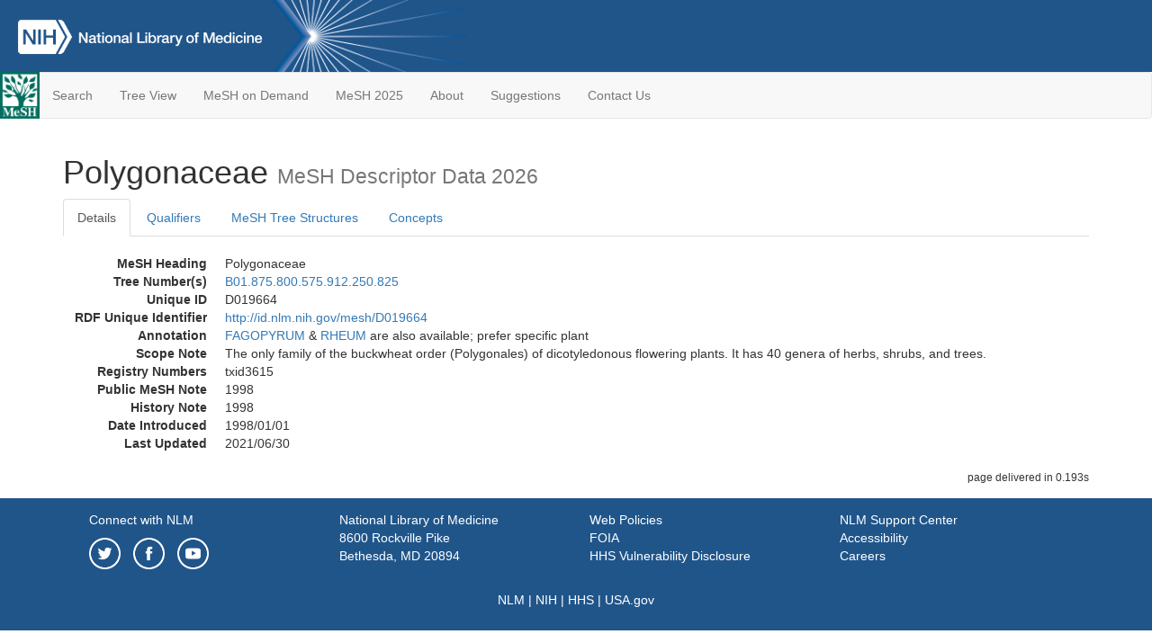

--- FILE ---
content_type: text/html; charset=utf-8
request_url: https://meshb.nlm.nih.gov/record/ui?ui=D019664
body_size: 74054
content:
<!doctype html><html lang="en"><head>

<title>MeSH Browser</title>

<meta http-equiv="X-UA-Compatible" content="IE=Edge" />
<meta http-equiv="Pragma" content="no-cache">
<meta http-equiv="Expires" content="-1">

<link rel="stylesheet" href="/public/css/font-awesome.css">
<link rel="stylesheet" href="/public/css/bootstrap.css">
<link rel="stylesheet" href="/public/css/mongoMesh.css">
<link rel="icon" type="image/jpeg" href="/public/img/meshLogo.jpg">

<base href="/">

<script>
    if (document.domain != "localhost")
        document.domain = "nlm.nih.gov";
    var dcmsLinks = false,
        dcmsParam = dcmsLinks
                    ? function (sep) { return sep + "dcmsLinks=true"; }
                    : function (   ) { return ""                    ; };
</script>

<!-- Google Tag Manager -->
<script>(function(w,d,s,l,i){
        var _fullPath = window.location.href;
        var urlParams = _fullPath.slice(_fullPath.indexOf('?') + 1).split('&');
        var IsOpen = "false";
        if (urlParams != undefined && urlParams != null && urlParams != "") {
            IsOpen = urlParams[0].split("=")[1];
        }

        if (IsOpen == "false" || IsOpen == undefined || IsOpen != "true") {
            w[l]=w[l]||[];w[l].push({'gtm.start':
            new Date().getTime(),event:'gtm.js'});var f=d.getElementsByTagName(s)[0],
            j=d.createElement(s),dl=l!='dataLayer'?'&l='+l:'';j.async=true;j.src=
            'https://www.googletagmanager.com/gtm.js?id='+i+dl;f.parentNode.insertBefore(j,f);
        }
    })(window,document,'script','dataLayer','GTM-5QZ7KJZ');</script>
<!-- End Google Tag Manager -->

<!-- Google Tag Manager (noscript) -->
<noscript><iframe sandbox src="https://www.googletagmanager.com/ns.html?id=GTM-5QZ7KJZ"
                  height="0" width="0" style="display:none;visibility:hidden" title="googletagmanager"></iframe></noscript> 
<!-- End Google Tag Manager (noscript) -->

<script src="/public/js/elemUtil.js"></script>

<script src="/public/js/record.js"  ></script>
<script src="/public/js/treeDom.js" ></script>
</head><body>

<div>



    <header class="NLMheader">
        <a href="https://www.nlm.nih.gov/">
          <img height="80" alt="NLM Logo"
               src="https://www.nlm.nih.gov/images/NLM_White.png">
        </a>
        <!--<img class="starLogo"src="/public/img/NLM_Star.png" alt="NLM Star">-->
    </header>
<nav class="navbar navbar-default">

  <div class="container-fluid">

        <div class="navbar-header">

          <button class="navbar-toggle collapsed" type="button"
                  aria-expanded="false"
                  onclick="toggleCollapse('bs-example-navbar-collapse-1')">
                <span class="sr-only">Toggle navigation</span>
                <span class="icon-bar"></span>
                <span class="icon-bar"></span>
                <span class="icon-bar"></span>
            </button>
            <a class="navbar-brand" href="https://www.nlm.nih.gov/mesh/">
                <img id="meshNavbarLogo" src="/public/img/meshLogo.jpg" alt="MeSH Logo">
            </a>
        </div>

        <div id="bs-example-navbar-collapse-1" class="collapse navbar-collapse"
             aria-expanded="false">
            <ul class="nav navbar-nav">
                
                <li><a href="/" id="mainSearchButton">Search</a></li>
                <li><a href="/treeView">Tree View</a></li>
                <li><a href="/MeSHonDemand">MeSH on Demand</a> </li> <!--Delete the Span Tags after  a few months, once MeSH on Demand is no longer new-->
                <li><a href="https://meshb-prev.nlm.nih.gov/" target="_blank">MeSH 2025</a></li>
                <li><a href="https://www.nlm.nih.gov/mesh/mbinfo.html" target="_blank">About</a></li>
                <li><a href="https://www.nlm.nih.gov/mesh/meshsugg.html" target="_blank">Suggestions</a> </li>
                <li><a href="https://support.nlm.nih.gov/support/create-case/" target="_blank">Contact Us</a></li>
            </ul>

        </div>

  </div>

</nav>

</div>

<div class="container">




<h1>Polygonaceae <small>MeSH Descriptor            Data 2026</small></h1>

<ul class="nav nav-tabs">
    <li id="details" class="active"
        onclick="switchTab([ 'details', 'detailsTabContent' ])">
        <a class="fakeLink">Details</a></li>
    
        <li id="qualifiers"
            onclick="switchTab([ 'qualifiers', 'qualifiersTabContent' ])">
            <a class="fakeLink">Qualifiers</a></li>
        <li id="trees" onclick="switchTab([ 'trees', 'treesTabContent' ])">
            <a class="fakeLink">MeSH Tree Structures</a></li>
    
    <li id="concepts" onclick="switchTab([ 'concepts', 'conceptsTabContent' ])">
        <a class="fakeLink">Concepts</a></li>
</ul>



<div class="tab-content"><br>
<div id="detailsTabContent" class="tab-pane active">

    <dl id="descriptorDetails_Polygonaceae"
        class="dl-horizontal">

        <dt>MeSH Heading      </dt>

        <dd>Polygonaceae</dd>

        
                    <dt>Tree Number(s)</dt>
                    
                        <dd><a id="treeNumber_0" onclick=
                               "switchTab([ 'trees', 'treesTabContent' ])"
                            >B01.875.800.575.912.250.825</a></dd>
                    

        <dt>Unique ID</dt><dd>D019664</dd>

        <dt>RDF Unique Identifier</dt>
        <dd><a href="https://id.nlm.nih.gov/mesh/D019664.html">
            http://id.nlm.nih.gov/mesh/D019664
        </a></dd>

        <span id="annotation">
            <dt>Annotation</dt><dd><a href="/record/ui?ui=D019612" class="textLink_FAGOPYRUM">FAGOPYRUM</a> & <a href="/record/ui?ui=D012250" class="textLink_RHEUM">RHEUM</a> are also available; prefer specific plant</dd>
        </span>
                <span id="scopeNote">
                    <dt>Scope Note</dt><dd>The only family of the buckwheat order (Polygonales) of dicotyledonous flowering plants. It has 40 genera of herbs, shrubs, and trees.</dd>
                </span>
            
            <dt>Registry Numbers</dt>
            
                    <dd>txid3615</dd>
                    
            <dt>Public MeSH Note</dt><dd>1998</dd>
        
            <dt>History Note</dt><dd>1998</dd>
        
        


        
                <dt>Date Introduced</dt>
                <dd>1998/01/01</dd>
            
                <dt>Last Updated</dt>
                <dd>2021/06/30</dd>
            

    </dl>

</div>

<div id="qualifiersTabContent" class="tab-pane">

    <dl class="dl-horizontal">

        
<br>

        
                <span id="allowableQualifiers"><dt>Allowable Qualifiers</dt><dd>
                <ul class="list-unstyled">
                    
                        <li class="q">
                        <a href="/record/ui?ui=Q000009">
                            adverse effects
                            (AE)
                        </a></li>
                    
                        <li class="q">
                        <a href="/record/ui?ui=Q000033">
                            anatomy &amp; histology
                            (AH)
                        </a></li>
                    
                        <li class="q">
                        <a href="/record/ui?ui=Q000737">
                            chemistry
                            (CH)
                        </a></li>
                    
                        <li class="q">
                        <a href="/record/ui?ui=Q000145">
                            classification
                            (CL)
                        </a></li>
                    
                        <li class="q">
                        <a href="/record/ui?ui=Q000166">
                            cytology
                            (CY)
                        </a></li>
                    
                        <li class="q">
                        <a href="/record/ui?ui=Q000187">
                            drug effects
                            (DE)
                        </a></li>
                    
                        <li class="q">
                        <a href="/record/ui?ui=Q000196">
                            embryology
                            (EM)
                        </a></li>
                    
                        <li class="q">
                        <a href="/record/ui?ui=Q000201">
                            enzymology
                            (EN)
                        </a></li>
                    
                        <li class="q">
                        <a href="/record/ui?ui=Q000235">
                            genetics
                            (GE)
                        </a></li>
                    
                        <li class="q">
                        <a href="/record/ui?ui=Q000254">
                            growth &amp; development
                            (GD)
                        </a></li>
                    
                        <li class="q">
                        <a href="/record/ui?ui=Q000276">
                            immunology
                            (IM)
                        </a></li>
                    
                        <li class="q">
                        <a href="/record/ui?ui=Q000378">
                            metabolism
                            (ME)
                        </a></li>
                    
                        <li class="q">
                        <a href="/record/ui?ui=Q000382">
                            microbiology
                            (MI)
                        </a></li>
                    
                        <li class="q">
                        <a href="/record/ui?ui=Q000469">
                            parasitology
                            (PS)
                        </a></li>
                    
                        <li class="q">
                        <a href="/record/ui?ui=Q000502">
                            physiology
                            (PH)
                        </a></li>
                    
                        <li class="q">
                        <a href="/record/ui?ui=Q000506">
                            poisoning
                            (PO)
                        </a></li>
                    
                        <li class="q">
                        <a href="/record/ui?ui=Q000528">
                            radiation effects
                            (RE)
                        </a></li>
                    
                        <li class="q">
                        <a href="/record/ui?ui=Q000633">
                            toxicity
                            (TO)
                        </a></li>
                    
                        <li class="q">
                        <a href="/record/ui?ui=Q000648">
                            ultrastructure
                            (UL)
                        </a></li>
                    
                        <li class="q">
                        <a href="/record/ui?ui=Q000821">
                            virology
                            (VI)
                        </a></li>
                    
                </ul></dd></span>
            

    </dl>

</div><div id="treesTabContent" class="tab-pane">

    <ul class="treeItem">

        <li >
        <a id="tree_0_node_B01"
           
               href="/record/ui?ui=D056890"
           
        ><span>Eukaryota [B01]</span>
        </a>
        <ul class="treeItem">

        <li >
        <a id="tree_0_node_B01_875"
           
               href="/record/ui?ui=D057948"
           
        ><span>Viridiplantae [B01.875]</span>
        </a>
        <ul class="treeItem">

        <li >
        <a id="tree_0_node_B01_875_800"
           
               href="/record/ui?ui=D057949"
           
        ><span>Streptophyta [B01.875.800]</span>
        </a>
        <ul class="treeItem">

        <li >
        <a id="tree_0_node_B01_875_800_575"
           
               href="/record/ui?ui=D019669"
           
        ><span>Embryophyta [B01.875.800.575]</span>
        </a>
        <ul class="treeItem">

        <li >
        <a id="tree_0_node_B01_875_800_575_912"
           
               href="/record/ui?ui=D064028"
           
        ><span>Tracheophyta [B01.875.800.575.912]</span>
        </a>
        <ul class="treeItem">

        <li >
        <a id="tree_0_node_B01_875_800_575_912_250"
           
               href="/record/ui?ui=D019684"
           
        ><span>Magnoliopsida [B01.875.800.575.912.250]</span>
        </a>
        <ul class="treeItem">

        <li >
        <a id="tree_0_node_B01_875_800_575_912_250_010"
           
               href="/record/ui?ui=D029022"
           
        ><span>Acoraceae [B01.875.800.575.912.250.010]</span>
        </a>
        
            <i id="plus_Acoraceae" onclick="openTree(this)"
               class="fa fa-plus-circle treeCollapseExpand fakeLink"
               >
            </i>
            <i id="minus_Acoraceae" onclick="closeTree(this)"
               class="fa fa-minus-circle treeCollapseExpand fakeLink"
               style="display: none">
            </i>
        
        </li>
    
        <li >
        <a id="tree_0_node_B01_875_800_575_912_250_022"
           
               href="/record/ui?ui=D032604"
           
        ><span>Alangiaceae [B01.875.800.575.912.250.022]</span>
        </a>
        
        </li>
    
        <li >
        <a id="tree_0_node_B01_875_800_575_912_250_044"
           
               href="/record/ui?ui=D027926"
           
        ><span>Anacardiaceae [B01.875.800.575.912.250.044]</span>
        </a>
        
            <i id="plus_Anacardiaceae" onclick="openTree(this)"
               class="fa fa-plus-circle treeCollapseExpand fakeLink"
               >
            </i>
            <i id="minus_Anacardiaceae" onclick="closeTree(this)"
               class="fa fa-minus-circle treeCollapseExpand fakeLink"
               style="display: none">
            </i>
        
        </li>
    
        <li >
        <a id="tree_0_node_B01_875_800_575_912_250_065"
           
               href="/record/ui?ui=D029061"
           
        ><span>Annonaceae [B01.875.800.575.912.250.065]</span>
        </a>
        
            <i id="plus_Annonaceae" onclick="openTree(this)"
               class="fa fa-plus-circle treeCollapseExpand fakeLink"
               >
            </i>
            <i id="minus_Annonaceae" onclick="closeTree(this)"
               class="fa fa-minus-circle treeCollapseExpand fakeLink"
               style="display: none">
            </i>
        
        </li>
    
        <li >
        <a id="tree_0_node_B01_875_800_575_912_250_075"
           
               href="/record/ui?ui=D019661"
           
        ><span>Apiaceae [B01.875.800.575.912.250.075]</span>
        </a>
        
            <i id="plus_Apiaceae" onclick="openTree(this)"
               class="fa fa-plus-circle treeCollapseExpand fakeLink"
               >
            </i>
            <i id="minus_Apiaceae" onclick="closeTree(this)"
               class="fa fa-minus-circle treeCollapseExpand fakeLink"
               style="display: none">
            </i>
        
        </li>
    
        <li >
        <a id="tree_0_node_B01_875_800_575_912_250_084"
           
               href="/record/ui?ui=D029063"
           
        ><span>Aquifoliaceae [B01.875.800.575.912.250.084]</span>
        </a>
        
            <i id="plus_Aquifoliaceae" onclick="openTree(this)"
               class="fa fa-plus-circle treeCollapseExpand fakeLink"
               >
            </i>
            <i id="minus_Aquifoliaceae" onclick="closeTree(this)"
               class="fa fa-minus-circle treeCollapseExpand fakeLink"
               style="display: none">
            </i>
        
        </li>
    
        <li >
        <a id="tree_0_node_B01_875_800_575_912_250_087"
           
               href="/record/ui?ui=D027481"
           
        ><span>Araliaceae [B01.875.800.575.912.250.087]</span>
        </a>
        
            <i id="plus_Araliaceae" onclick="openTree(this)"
               class="fa fa-plus-circle treeCollapseExpand fakeLink"
               >
            </i>
            <i id="minus_Araliaceae" onclick="closeTree(this)"
               class="fa fa-minus-circle treeCollapseExpand fakeLink"
               style="display: none">
            </i>
        
        </li>
    
        <li >
        <a id="tree_0_node_B01_875_800_575_912_250_093"
           
               href="/record/ui?ui=D028023"
           
        ><span>Arecaceae [B01.875.800.575.912.250.093]</span>
        </a>
        
            <i id="plus_Arecaceae" onclick="openTree(this)"
               class="fa fa-plus-circle treeCollapseExpand fakeLink"
               >
            </i>
            <i id="minus_Arecaceae" onclick="closeTree(this)"
               class="fa fa-minus-circle treeCollapseExpand fakeLink"
               style="display: none">
            </i>
        
        </li>
    
        <li >
        <a id="tree_0_node_B01_875_800_575_912_250_096"
           
               href="/record/ui?ui=D029065"
           
        ><span>Aristolochiaceae [B01.875.800.575.912.250.096]</span>
        </a>
        
            <i id="plus_Aristolochiaceae" onclick="openTree(this)"
               class="fa fa-plus-circle treeCollapseExpand fakeLink"
               >
            </i>
            <i id="minus_Aristolochiaceae" onclick="closeTree(this)"
               class="fa fa-minus-circle treeCollapseExpand fakeLink"
               style="display: none">
            </i>
        
        </li>
    
        <li >
        <a id="tree_0_node_B01_875_800_575_912_250_100"
           
               href="/record/ui?ui=D019659"
           
        ><span>Asteraceae [B01.875.800.575.912.250.100]</span>
        </a>
        
            <i id="plus_Asteraceae" onclick="openTree(this)"
               class="fa fa-plus-circle treeCollapseExpand fakeLink"
               >
            </i>
            <i id="minus_Asteraceae" onclick="closeTree(this)"
               class="fa fa-minus-circle treeCollapseExpand fakeLink"
               style="display: none">
            </i>
        
        </li>
    
        <li >
        <a id="tree_0_node_B01_875_800_575_912_250_103"
           
               href="/record/ui?ui=D000076667"
           
        ><span>Austrobaileyales [B01.875.800.575.912.250.103]</span>
        </a>
        
            <i id="plus_Austrobaileyales" onclick="openTree(this)"
               class="fa fa-plus-circle treeCollapseExpand fakeLink"
               >
            </i>
            <i id="minus_Austrobaileyales" onclick="closeTree(this)"
               class="fa fa-minus-circle treeCollapseExpand fakeLink"
               style="display: none">
            </i>
        
        </li>
    
        <li >
        <a id="tree_0_node_B01_875_800_575_912_250_106"
           
               href="/record/ui?ui=D031111"
           
        ><span>Balanophoraceae [B01.875.800.575.912.250.106]</span>
        </a>
        
            <i id="plus_Balanophoraceae" onclick="openTree(this)"
               class="fa fa-plus-circle treeCollapseExpand fakeLink"
               >
            </i>
            <i id="minus_Balanophoraceae" onclick="closeTree(this)"
               class="fa fa-minus-circle treeCollapseExpand fakeLink"
               style="display: none">
            </i>
        
        </li>
    
        <li >
        <a id="tree_0_node_B01_875_800_575_912_250_118"
           
               href="/record/ui?ui=D031112"
           
        ><span>Begoniaceae [B01.875.800.575.912.250.118]</span>
        </a>
        
        </li>
    
        <li >
        <a id="tree_0_node_B01_875_800_575_912_250_125"
           
               href="/record/ui?ui=D028141"
           
        ><span>Berberidaceae [B01.875.800.575.912.250.125]</span>
        </a>
        
            <i id="plus_Berberidaceae" onclick="openTree(this)"
               class="fa fa-plus-circle treeCollapseExpand fakeLink"
               >
            </i>
            <i id="minus_Berberidaceae" onclick="closeTree(this)"
               class="fa fa-minus-circle treeCollapseExpand fakeLink"
               style="display: none">
            </i>
        
        </li>
    
        <li >
        <a id="tree_0_node_B01_875_800_575_912_250_146"
           
               href="/record/ui?ui=D031212"
           
        ><span>Bixaceae [B01.875.800.575.912.250.146]</span>
        </a>
        
        </li>
    
        <li >
        <a id="tree_0_node_B01_875_800_575_912_250_148"
           
               href="/record/ui?ui=D035161"
           
        ><span>Bombacaceae [B01.875.800.575.912.250.148]</span>
        </a>
        
        </li>
    
        <li >
        <a id="tree_0_node_B01_875_800_575_912_250_150"
           
               href="/record/ui?ui=D028082"
           
        ><span>Boraginaceae [B01.875.800.575.912.250.150]</span>
        </a>
        
            <i id="plus_Boraginaceae" onclick="openTree(this)"
               class="fa fa-plus-circle treeCollapseExpand fakeLink"
               >
            </i>
            <i id="minus_Boraginaceae" onclick="closeTree(this)"
               class="fa fa-minus-circle treeCollapseExpand fakeLink"
               style="display: none">
            </i>
        
        </li>
    
        <li >
        <a id="tree_0_node_B01_875_800_575_912_250_157"
           
               href="/record/ui?ui=D019607"
           
        ><span>Brassicaceae [B01.875.800.575.912.250.157]</span>
        </a>
        
            <i id="plus_Brassicaceae" onclick="openTree(this)"
               class="fa fa-plus-circle treeCollapseExpand fakeLink"
               >
            </i>
            <i id="minus_Brassicaceae" onclick="closeTree(this)"
               class="fa fa-minus-circle treeCollapseExpand fakeLink"
               style="display: none">
            </i>
        
        </li>
    
        <li >
        <a id="tree_0_node_B01_875_800_575_912_250_159"
           
               href="/record/ui?ui=D031229"
           
        ><span>Bromeliaceae [B01.875.800.575.912.250.159]</span>
        </a>
        
            <i id="plus_Bromeliaceae" onclick="openTree(this)"
               class="fa fa-plus-circle treeCollapseExpand fakeLink"
               >
            </i>
            <i id="minus_Bromeliaceae" onclick="closeTree(this)"
               class="fa fa-minus-circle treeCollapseExpand fakeLink"
               style="display: none">
            </i>
        
        </li>
    
        <li >
        <a id="tree_0_node_B01_875_800_575_912_250_162"
           
               href="/record/ui?ui=D029403"
           
        ><span>Burseraceae [B01.875.800.575.912.250.162]</span>
        </a>
        
            <i id="plus_Burseraceae" onclick="openTree(this)"
               class="fa fa-plus-circle treeCollapseExpand fakeLink"
               >
            </i>
            <i id="minus_Burseraceae" onclick="closeTree(this)"
               class="fa fa-minus-circle treeCollapseExpand fakeLink"
               style="display: none">
            </i>
        
        </li>
    
        <li >
        <a id="tree_0_node_B01_875_800_575_912_250_165"
           
               href="/record/ui?ui=D031234"
           
        ><span>Buxaceae [B01.875.800.575.912.250.165]</span>
        </a>
        
            <i id="plus_Buxaceae" onclick="openTree(this)"
               class="fa fa-plus-circle treeCollapseExpand fakeLink"
               >
            </i>
            <i id="minus_Buxaceae" onclick="closeTree(this)"
               class="fa fa-minus-circle treeCollapseExpand fakeLink"
               style="display: none">
            </i>
        
        </li>
    
        <li >
        <a id="tree_0_node_B01_875_800_575_912_250_171"
           
               href="/record/ui?ui=D029422"
           
        ><span>Campanulaceae [B01.875.800.575.912.250.171]</span>
        </a>
        
            <i id="plus_Campanulaceae" onclick="openTree(this)"
               class="fa fa-plus-circle treeCollapseExpand fakeLink"
               >
            </i>
            <i id="minus_Campanulaceae" onclick="closeTree(this)"
               class="fa fa-minus-circle treeCollapseExpand fakeLink"
               style="display: none">
            </i>
        
        </li>
    
        <li >
        <a id="tree_0_node_B01_875_800_575_912_250_177"
           
               href="/record/ui?ui=D031483"
           
        ><span>Capparaceae [B01.875.800.575.912.250.177]</span>
        </a>
        
            <i id="plus_Capparaceae" onclick="openTree(this)"
               class="fa fa-plus-circle treeCollapseExpand fakeLink"
               >
            </i>
            <i id="minus_Capparaceae" onclick="closeTree(this)"
               class="fa fa-minus-circle treeCollapseExpand fakeLink"
               style="display: none">
            </i>
        
        </li>
    
        <li >
        <a id="tree_0_node_B01_875_800_575_912_250_192"
           
               href="/record/ui?ui=D031241"
           
        ><span>Caricaceae [B01.875.800.575.912.250.192]</span>
        </a>
        
            <i id="plus_Caricaceae" onclick="openTree(this)"
               class="fa fa-plus-circle treeCollapseExpand fakeLink"
               >
            </i>
            <i id="minus_Caricaceae" onclick="closeTree(this)"
               class="fa fa-minus-circle treeCollapseExpand fakeLink"
               style="display: none">
            </i>
        
        </li>
    
        <li >
        <a id="tree_0_node_B01_875_800_575_912_250_198"
           
               href="/record/ui?ui=D000074427"
           
        ><span>Caryophyllanae [B01.875.800.575.912.250.198]</span>
        </a>
        
            <i id="plus_Caryophyllanae" onclick="openTree(this)"
               class="fa fa-plus-circle treeCollapseExpand fakeLink"
               >
            </i>
            <i id="minus_Caryophyllanae" onclick="closeTree(this)"
               class="fa fa-minus-circle treeCollapseExpand fakeLink"
               style="display: none">
            </i>
        
        </li>
    
        <li >
        <a id="tree_0_node_B01_875_800_575_912_250_200"
           
               href="/record/ui?ui=D019663"
           
        ><span>Chenopodiaceae [B01.875.800.575.912.250.200]</span>
        </a>
        
            <i id="plus_Chenopodiaceae" onclick="openTree(this)"
               class="fa fa-plus-circle treeCollapseExpand fakeLink"
               >
            </i>
            <i id="minus_Chenopodiaceae" onclick="closeTree(this)"
               class="fa fa-minus-circle treeCollapseExpand fakeLink"
               style="display: none">
            </i>
        
        </li>
    
        <li >
        <a id="tree_0_node_B01_875_800_575_912_250_204"
           
               href="/record/ui?ui=D030601"
           
        ><span>Cistaceae [B01.875.800.575.912.250.204]</span>
        </a>
        
            <i id="plus_Cistaceae" onclick="openTree(this)"
               class="fa fa-plus-circle treeCollapseExpand fakeLink"
               >
            </i>
            <i id="minus_Cistaceae" onclick="closeTree(this)"
               class="fa fa-minus-circle treeCollapseExpand fakeLink"
               style="display: none">
            </i>
        
        </li>
    
        <li >
        <a id="tree_0_node_B01_875_800_575_912_250_228"
           
               href="/record/ui?ui=D029764"
           
        ><span>Combretaceae [B01.875.800.575.912.250.228]</span>
        </a>
        
            <i id="plus_Combretaceae" onclick="openTree(this)"
               class="fa fa-plus-circle treeCollapseExpand fakeLink"
               >
            </i>
            <i id="minus_Combretaceae" onclick="closeTree(this)"
               class="fa fa-minus-circle treeCollapseExpand fakeLink"
               style="display: none">
            </i>
        
        </li>
    
        <li >
        <a id="tree_0_node_B01_875_800_575_912_250_233"
           
               href="/record/ui?ui=D034821"
           
        ><span>Commelinaceae [B01.875.800.575.912.250.233]</span>
        </a>
        
            <i id="plus_Commelinaceae" onclick="openTree(this)"
               class="fa fa-plus-circle treeCollapseExpand fakeLink"
               >
            </i>
            <i id="minus_Commelinaceae" onclick="closeTree(this)"
               class="fa fa-minus-circle treeCollapseExpand fakeLink"
               style="display: none">
            </i>
        
        </li>
    
        <li >
        <a id="tree_0_node_B01_875_800_575_912_250_238"
           
               href="/record/ui?ui=D027722"
           
        ><span>Convolvulaceae [B01.875.800.575.912.250.238]</span>
        </a>
        
            <i id="plus_Convolvulaceae" onclick="openTree(this)"
               class="fa fa-plus-circle treeCollapseExpand fakeLink"
               >
            </i>
            <i id="minus_Convolvulaceae" onclick="closeTree(this)"
               class="fa fa-minus-circle treeCollapseExpand fakeLink"
               style="display: none">
            </i>
        
        </li>
    
        <li >
        <a id="tree_0_node_B01_875_800_575_912_250_250"
           
               href="/record/ui?ui=D029767"
           
        ><span>Cornaceae [B01.875.800.575.912.250.250]</span>
        </a>
        
            <i id="plus_Cornaceae" onclick="openTree(this)"
               class="fa fa-plus-circle treeCollapseExpand fakeLink"
               >
            </i>
            <i id="minus_Cornaceae" onclick="closeTree(this)"
               class="fa fa-minus-circle treeCollapseExpand fakeLink"
               style="display: none">
            </i>
        
        </li>
    
        <li >
        <a id="tree_0_node_B01_875_800_575_912_250_300"
           
               href="/record/ui?ui=D019662"
           
        ><span>Cucurbitaceae [B01.875.800.575.912.250.300]</span>
        </a>
        
            <i id="plus_Cucurbitaceae" onclick="openTree(this)"
               class="fa fa-plus-circle treeCollapseExpand fakeLink"
               >
            </i>
            <i id="minus_Cucurbitaceae" onclick="closeTree(this)"
               class="fa fa-minus-circle treeCollapseExpand fakeLink"
               style="display: none">
            </i>
        
        </li>
    
        <li >
        <a id="tree_0_node_B01_875_800_575_912_250_312"
           
               href="/record/ui?ui=D029785"
           
        ><span>Cyperaceae [B01.875.800.575.912.250.312]</span>
        </a>
        
            <i id="plus_Cyperaceae" onclick="openTree(this)"
               class="fa fa-plus-circle treeCollapseExpand fakeLink"
               >
            </i>
            <i id="minus_Cyperaceae" onclick="closeTree(this)"
               class="fa fa-minus-circle treeCollapseExpand fakeLink"
               style="display: none">
            </i>
        
        </li>
    
        <li >
        <a id="tree_0_node_B01_875_800_575_912_250_318"
           
               href="/record/ui?ui=D045466"
           
        ><span>Dilleniaceae [B01.875.800.575.912.250.318]</span>
        </a>
        
        </li>
    
        <li >
        <a id="tree_0_node_B01_875_800_575_912_250_325"
           
               href="/record/ui?ui=D027743"
           
        ><span>Dioscoreaceae [B01.875.800.575.912.250.325]</span>
        </a>
        
            <i id="plus_Dioscoreaceae" onclick="openTree(this)"
               class="fa fa-plus-circle treeCollapseExpand fakeLink"
               >
            </i>
            <i id="minus_Dioscoreaceae" onclick="closeTree(this)"
               class="fa fa-minus-circle treeCollapseExpand fakeLink"
               style="display: none">
            </i>
        
        </li>
    
        <li >
        <a id="tree_0_node_B01_875_800_575_912_250_328"
           
               href="/record/ui?ui=D000074766"
           
        ><span>Dipsacales [B01.875.800.575.912.250.328]</span>
        </a>
        
            <i id="plus_Dipsacales" onclick="openTree(this)"
               class="fa fa-plus-circle treeCollapseExpand fakeLink"
               >
            </i>
            <i id="minus_Dipsacales" onclick="closeTree(this)"
               class="fa fa-minus-circle treeCollapseExpand fakeLink"
               style="display: none">
            </i>
        
        </li>
    
        <li >
        <a id="tree_0_node_B01_875_800_575_912_250_339"
           
               href="/record/ui?ui=D045467"
           
        ><span>Elaeocarpaceae [B01.875.800.575.912.250.339]</span>
        </a>
        
            <i id="plus_Elaeocarpaceae" onclick="openTree(this)"
               class="fa fa-plus-circle treeCollapseExpand fakeLink"
               >
            </i>
            <i id="minus_Elaeocarpaceae" onclick="closeTree(this)"
               class="fa fa-minus-circle treeCollapseExpand fakeLink"
               style="display: none">
            </i>
        
        </li>
    
        <li >
        <a id="tree_0_node_B01_875_800_575_912_250_341"
           
               href="/record/ui?ui=D020448"
           
        ><span>Ericales [B01.875.800.575.912.250.341]</span>
        </a>
        
            <i id="plus_Ericales" onclick="openTree(this)"
               class="fa fa-plus-circle treeCollapseExpand fakeLink"
               >
            </i>
            <i id="minus_Ericales" onclick="closeTree(this)"
               class="fa fa-minus-circle treeCollapseExpand fakeLink"
               style="display: none">
            </i>
        
        </li>
    
        <li >
        <a id="tree_0_node_B01_875_800_575_912_250_342"
           
               href="/record/ui?ui=D039262"
           
        ><span>Eriocaulaceae [B01.875.800.575.912.250.342]</span>
        </a>
        
        </li>
    
        <li >
        <a id="tree_0_node_B01_875_800_575_912_250_346"
           
               href="/record/ui?ui=D030921"
           
        ><span>Erythroxylaceae [B01.875.800.575.912.250.346]</span>
        </a>
        
            <i id="plus_Erythroxylaceae" onclick="openTree(this)"
               class="fa fa-plus-circle treeCollapseExpand fakeLink"
               >
            </i>
            <i id="minus_Erythroxylaceae" onclick="closeTree(this)"
               class="fa fa-minus-circle treeCollapseExpand fakeLink"
               style="display: none">
            </i>
        
        </li>
    
        <li >
        <a id="tree_0_node_B01_875_800_575_912_250_348"
           
               href="/record/ui?ui=D031283"
           
        ><span>Eucommiaceae [B01.875.800.575.912.250.348]</span>
        </a>
        
        </li>
    
        <li >
        <a id="tree_0_node_B01_875_800_575_912_250_401"
           
               href="/record/ui?ui=D007887"
           
        ><span>Fabaceae [B01.875.800.575.912.250.401]</span>
        </a>
        
            <i id="plus_Fabaceae" onclick="openTree(this)"
               class="fa fa-plus-circle treeCollapseExpand fakeLink"
               >
            </i>
            <i id="minus_Fabaceae" onclick="closeTree(this)"
               class="fa fa-minus-circle treeCollapseExpand fakeLink"
               style="display: none">
            </i>
        
        </li>
    
        <li >
        <a id="tree_0_node_B01_875_800_575_912_250_456"
           
               href="/record/ui?ui=D000070677"
           
        ><span>Gentianales [B01.875.800.575.912.250.456]</span>
        </a>
        
            <i id="plus_Gentianales" onclick="openTree(this)"
               class="fa fa-plus-circle treeCollapseExpand fakeLink"
               >
            </i>
            <i id="minus_Gentianales" onclick="closeTree(this)"
               class="fa fa-minus-circle treeCollapseExpand fakeLink"
               style="display: none">
            </i>
        
        </li>
    
        <li >
        <a id="tree_0_node_B01_875_800_575_912_250_462"
           
               href="/record/ui?ui=D031314"
           
        ><span>Geraniaceae [B01.875.800.575.912.250.462]</span>
        </a>
        
            <i id="plus_Geraniaceae" onclick="openTree(this)"
               class="fa fa-plus-circle treeCollapseExpand fakeLink"
               >
            </i>
            <i id="minus_Geraniaceae" onclick="closeTree(this)"
               class="fa fa-minus-circle treeCollapseExpand fakeLink"
               style="display: none">
            </i>
        
        </li>
    
        <li >
        <a id="tree_0_node_B01_875_800_575_912_250_475"
           
               href="/record/ui?ui=D029201"
           
        ><span>Hamamelidaceae [B01.875.800.575.912.250.475]</span>
        </a>
        
            <i id="plus_Hamamelidaceae" onclick="openTree(this)"
               class="fa fa-plus-circle treeCollapseExpand fakeLink"
               >
            </i>
            <i id="minus_Hamamelidaceae" onclick="closeTree(this)"
               class="fa fa-minus-circle treeCollapseExpand fakeLink"
               style="display: none">
            </i>
        
        </li>
    
        <li >
        <a id="tree_0_node_B01_875_800_575_912_250_517"
           
               href="/record/ui?ui=D031320"
           
        ><span>Hippocrateaceae [B01.875.800.575.912.250.517]</span>
        </a>
        
        </li>
    
        <li >
        <a id="tree_0_node_B01_875_800_575_912_250_531"
           
               href="/record/ui?ui=D029522"
           
        ><span>Hydrophyllaceae [B01.875.800.575.912.250.531]</span>
        </a>
        
        </li>
    
        <li >
        <a id="tree_0_node_B01_875_800_575_912_250_572"
           
               href="/record/ui?ui=D031326"
           
        ><span>Krameriaceae [B01.875.800.575.912.250.572]</span>
        </a>
        
        </li>
    
        <li >
        <a id="tree_0_node_B01_875_800_575_912_250_583"
           
               href="/record/ui?ui=D000068378"
           
        ><span>Lamiales [B01.875.800.575.912.250.583]</span>
        </a>
        
            <i id="plus_Lamiales" onclick="openTree(this)"
               class="fa fa-plus-circle treeCollapseExpand fakeLink"
               >
            </i>
            <i id="minus_Lamiales" onclick="closeTree(this)"
               class="fa fa-minus-circle treeCollapseExpand fakeLink"
               style="display: none">
            </i>
        
        </li>
    
        <li >
        <a id="tree_0_node_B01_875_800_575_912_250_595"
           
               href="/record/ui?ui=D000073571"
           
        ><span>Laurales [B01.875.800.575.912.250.595]</span>
        </a>
        
            <i id="plus_Laurales" onclick="openTree(this)"
               class="fa fa-plus-circle treeCollapseExpand fakeLink"
               >
            </i>
            <i id="minus_Laurales" onclick="closeTree(this)"
               class="fa fa-minus-circle treeCollapseExpand fakeLink"
               style="display: none">
            </i>
        
        </li>
    
        <li >
        <a id="tree_0_node_B01_875_800_575_912_250_618"
           
               href="/record/ui?ui=D000075063"
           
        ><span>Lilianae [B01.875.800.575.912.250.618]</span>
        </a>
        
            <i id="plus_Lilianae" onclick="openTree(this)"
               class="fa fa-plus-circle treeCollapseExpand fakeLink"
               >
            </i>
            <i id="minus_Lilianae" onclick="closeTree(this)"
               class="fa fa-minus-circle treeCollapseExpand fakeLink"
               style="display: none">
            </i>
        
        </li>
    
        <li >
        <a id="tree_0_node_B01_875_800_575_912_250_685"
           
               href="/record/ui?ui=D029562"
           
        ><span>Magnoliaceae [B01.875.800.575.912.250.685]</span>
        </a>
        
            <i id="plus_Magnoliaceae" onclick="openTree(this)"
               class="fa fa-plus-circle treeCollapseExpand fakeLink"
               >
            </i>
            <i id="minus_Magnoliaceae" onclick="closeTree(this)"
               class="fa fa-minus-circle treeCollapseExpand fakeLink"
               style="display: none">
            </i>
        
        </li>
    
        <li >
        <a id="tree_0_node_B01_875_800_575_912_250_707"
           
               href="/record/ui?ui=D035322"
           
        ><span>Melastomataceae [B01.875.800.575.912.250.707]</span>
        </a>
        
        </li>
    
        <li >
        <a id="tree_0_node_B01_875_800_575_912_250_715"
           
               href="/record/ui?ui=D029582"
           
        ><span>Meliaceae [B01.875.800.575.912.250.715]</span>
        </a>
        
            <i id="plus_Meliaceae" onclick="openTree(this)"
               class="fa fa-plus-circle treeCollapseExpand fakeLink"
               >
            </i>
            <i id="minus_Meliaceae" onclick="closeTree(this)"
               class="fa fa-minus-circle treeCollapseExpand fakeLink"
               style="display: none">
            </i>
        
        </li>
    
        <li >
        <a id="tree_0_node_B01_875_800_575_912_250_725"
           
               href="/record/ui?ui=D029583"
           
        ><span>Menispermaceae [B01.875.800.575.912.250.725]</span>
        </a>
        
            <i id="plus_Menispermaceae" onclick="openTree(this)"
               class="fa fa-plus-circle treeCollapseExpand fakeLink"
               >
            </i>
            <i id="minus_Menispermaceae" onclick="closeTree(this)"
               class="fa fa-minus-circle treeCollapseExpand fakeLink"
               style="display: none">
            </i>
        
        </li>
    
        <li >
        <a id="tree_0_node_B01_875_800_575_912_250_735"
           
               href="/record/ui?ui=D014784"
           
        ><span>Mistletoe [B01.875.800.575.912.250.735]</span>
        </a>
        
            <i id="plus_Mistletoe" onclick="openTree(this)"
               class="fa fa-plus-circle treeCollapseExpand fakeLink"
               >
            </i>
            <i id="minus_Mistletoe" onclick="closeTree(this)"
               class="fa fa-minus-circle treeCollapseExpand fakeLink"
               style="display: none">
            </i>
        
        </li>
    
        <li >
        <a id="tree_0_node_B01_875_800_575_912_250_752"
           
               href="/record/ui?ui=D029587"
           
        ><span>Moringa [B01.875.800.575.912.250.752]</span>
        </a>
        
            <i id="plus_Moringa" onclick="openTree(this)"
               class="fa fa-plus-circle treeCollapseExpand fakeLink"
               >
            </i>
            <i id="minus_Moringa" onclick="closeTree(this)"
               class="fa fa-minus-circle treeCollapseExpand fakeLink"
               style="display: none">
            </i>
        
        </li>
    
        <li >
        <a id="tree_0_node_B01_875_800_575_912_250_756"
           
               href="/record/ui?ui=D031642"
           
        ><span>Myoporaceae [B01.875.800.575.912.250.756]</span>
        </a>
        
            <i id="plus_Myoporaceae" onclick="openTree(this)"
               class="fa fa-plus-circle treeCollapseExpand fakeLink"
               >
            </i>
            <i id="minus_Myoporaceae" onclick="closeTree(this)"
               class="fa fa-minus-circle treeCollapseExpand fakeLink"
               style="display: none">
            </i>
        
        </li>
    
        <li >
        <a id="tree_0_node_B01_875_800_575_912_250_765"
           
               href="/record/ui?ui=D026324"
           
        ><span>Myristicaceae [B01.875.800.575.912.250.765]</span>
        </a>
        
            <i id="plus_Myristicaceae" onclick="openTree(this)"
               class="fa fa-plus-circle treeCollapseExpand fakeLink"
               >
            </i>
            <i id="minus_Myristicaceae" onclick="closeTree(this)"
               class="fa fa-minus-circle treeCollapseExpand fakeLink"
               style="display: none">
            </i>
        
        </li>
    
        <li >
        <a id="tree_0_node_B01_875_800_575_912_250_773"
           
               href="/record/ui?ui=D027822"
           
        ><span>Myrtaceae [B01.875.800.575.912.250.773]</span>
        </a>
        
            <i id="plus_Myrtaceae" onclick="openTree(this)"
               class="fa fa-plus-circle treeCollapseExpand fakeLink"
               >
            </i>
            <i id="minus_Myrtaceae" onclick="closeTree(this)"
               class="fa fa-minus-circle treeCollapseExpand fakeLink"
               style="display: none">
            </i>
        
        </li>
    
        <li >
        <a id="tree_0_node_B01_875_800_575_912_250_774"
           
               href="/record/ui?ui=D031652"
           
        ><span>Nelumbonaceae [B01.875.800.575.912.250.774]</span>
        </a>
        
            <i id="plus_Nelumbonaceae" onclick="openTree(this)"
               class="fa fa-plus-circle treeCollapseExpand fakeLink"
               >
            </i>
            <i id="minus_Nelumbonaceae" onclick="closeTree(this)"
               class="fa fa-minus-circle treeCollapseExpand fakeLink"
               style="display: none">
            </i>
        
        </li>
    
        <li >
        <a id="tree_0_node_B01_875_800_575_912_250_776"
           
               href="/record/ui?ui=D030702"
           
        ><span>Nymphaeaceae [B01.875.800.575.912.250.776]</span>
        </a>
        
            <i id="plus_Nymphaeaceae" onclick="openTree(this)"
               class="fa fa-plus-circle treeCollapseExpand fakeLink"
               >
            </i>
            <i id="minus_Nymphaeaceae" onclick="closeTree(this)"
               class="fa fa-minus-circle treeCollapseExpand fakeLink"
               style="display: none">
            </i>
        
        </li>
    
        <li >
        <a id="tree_0_node_B01_875_800_575_912_250_778"
           
               href="/record/ui?ui=D030701"
           
        ><span>Nyssaceae [B01.875.800.575.912.250.778]</span>
        </a>
        
            <i id="plus_Nyssaceae" onclick="openTree(this)"
               class="fa fa-plus-circle treeCollapseExpand fakeLink"
               >
            </i>
            <i id="minus_Nyssaceae" onclick="closeTree(this)"
               class="fa fa-minus-circle treeCollapseExpand fakeLink"
               style="display: none">
            </i>
        
        </li>
    
        <li >
        <a id="tree_0_node_B01_875_800_575_912_250_779"
           
               href="/record/ui?ui=D043842"
           
        ><span>Ochnaceae [B01.875.800.575.912.250.779]</span>
        </a>
        
        </li>
    
        <li >
        <a id="tree_0_node_B01_875_800_575_912_250_780"
           
               href="/record/ui?ui=D031656"
           
        ><span>Olacaceae [B01.875.800.575.912.250.780]</span>
        </a>
        
        </li>
    
        <li >
        <a id="tree_0_node_B01_875_800_575_912_250_786"
           
               href="/record/ui?ui=D029594"
           
        ><span>Onagraceae [B01.875.800.575.912.250.786]</span>
        </a>
        
            <i id="plus_Onagraceae" onclick="openTree(this)"
               class="fa fa-plus-circle treeCollapseExpand fakeLink"
               >
            </i>
            <i id="minus_Onagraceae" onclick="closeTree(this)"
               class="fa fa-minus-circle treeCollapseExpand fakeLink"
               style="display: none">
            </i>
        
        </li>
    
        <li >
        <a id="tree_0_node_B01_875_800_575_912_250_789"
           
               href="/record/ui?ui=D065825"
           
        ><span>Oxalidaceae [B01.875.800.575.912.250.789]</span>
        </a>
        
            <i id="plus_Oxalidaceae" onclick="openTree(this)"
               class="fa fa-plus-circle treeCollapseExpand fakeLink"
               >
            </i>
            <i id="minus_Oxalidaceae" onclick="closeTree(this)"
               class="fa fa-minus-circle treeCollapseExpand fakeLink"
               style="display: none">
            </i>
        
        </li>
    
        <li >
        <a id="tree_0_node_B01_875_800_575_912_250_791"
           
               href="/record/ui?ui=D029596"
           
        ><span>Paeonia [B01.875.800.575.912.250.791]</span>
        </a>
        
        </li>
    
        <li >
        <a id="tree_0_node_B01_875_800_575_912_250_792"
           
               href="/record/ui?ui=D031673"
           
        ><span>Pandanaceae [B01.875.800.575.912.250.792]</span>
        </a>
        
        </li>
    
        <li >
        <a id="tree_0_node_B01_875_800_575_912_250_803"
           
               href="/record/ui?ui=D031683"
           
        ><span>Passifloraceae [B01.875.800.575.912.250.803]</span>
        </a>
        
            <i id="plus_Passifloraceae" onclick="openTree(this)"
               class="fa fa-plus-circle treeCollapseExpand fakeLink"
               >
            </i>
            <i id="minus_Passifloraceae" onclick="closeTree(this)"
               class="fa fa-minus-circle treeCollapseExpand fakeLink"
               style="display: none">
            </i>
        
        </li>
    
        <li >
        <a id="tree_0_node_B01_875_800_575_912_250_812"
           
               href="/record/ui?ui=D026321"
           
        ><span>Piperaceae [B01.875.800.575.912.250.812]</span>
        </a>
        
            <i id="plus_Piperaceae" onclick="openTree(this)"
               class="fa fa-plus-circle treeCollapseExpand fakeLink"
               >
            </i>
            <i id="minus_Piperaceae" onclick="closeTree(this)"
               class="fa fa-minus-circle treeCollapseExpand fakeLink"
               style="display: none">
            </i>
        
        </li>
    
        <li >
        <a id="tree_0_node_B01_875_800_575_912_250_822"
           
               href="/record/ui?ui=D006109"
           
        ><span>Poaceae [B01.875.800.575.912.250.822]</span>
        </a>
        
            <i id="plus_Poaceae" onclick="openTree(this)"
               class="fa fa-plus-circle treeCollapseExpand fakeLink"
               >
            </i>
            <i id="minus_Poaceae" onclick="closeTree(this)"
               class="fa fa-minus-circle treeCollapseExpand fakeLink"
               style="display: none">
            </i>
        
        </li>
    
        <li >
        <a id="tree_0_node_B01_875_800_575_912_250_825"
           
               href="/record/ui?ui=D019664"
           
        ><strong>Polygonaceae [B01.875.800.575.912.250.825]</strong>
        </a>
        
            <i id="plus_Polygonaceae" onclick="openTree(this)"
               class="fa fa-plus-circle treeCollapseExpand fakeLink"
               style="display: none">
            </i>
            <i id="minus_Polygonaceae" onclick="closeTree(this)"
               class="fa fa-minus-circle treeCollapseExpand fakeLink"
               >
            </i>
        <ul class="treeItem">

        <li >
        <a id="tree_0_node_B01_875_800_575_912_250_825_306"
           
               href="/record/ui?ui=D031803"
           
        ><span>Eriogonum [B01.875.800.575.912.250.825.306]</span>
        </a>
        
        </li>
    
        <li >
        <a id="tree_0_node_B01_875_800_575_912_250_825_333"
           
               href="/record/ui?ui=D019612"
           
        ><span>Fagopyrum [B01.875.800.575.912.250.825.333]</span>
        </a>
        
        </li>
    
        <li >
        <a id="tree_0_node_B01_875_800_575_912_250_825_359"
           
               href="/record/ui?ui=D000069263"
           
        ><span>Fallopia [B01.875.800.575.912.250.825.359]</span>
        </a>
        
            <i id="plus_Fallopia" onclick="openTree(this)"
               class="fa fa-plus-circle treeCollapseExpand fakeLink"
               >
            </i>
            <i id="minus_Fallopia" onclick="closeTree(this)"
               class="fa fa-minus-circle treeCollapseExpand fakeLink"
               style="display: none">
            </i>
        
        </li>
    
        <li >
        <a id="tree_0_node_B01_875_800_575_912_250_825_437"
           
               href="/record/ui?ui=D028502"
           
        ><span>Polygonum [B01.875.800.575.912.250.825.437]</span>
        </a>
        
        </li>
    
        <li >
        <a id="tree_0_node_B01_875_800_575_912_250_825_569"
           
               href="/record/ui?ui=D000089962"
           
        ><span>Reynoutria [B01.875.800.575.912.250.825.569]</span>
        </a>
        
        </li>
    
        <li >
        <a id="tree_0_node_B01_875_800_575_912_250_825_700"
           
               href="/record/ui?ui=D012250"
           
        ><span>Rheum [B01.875.800.575.912.250.825.700]</span>
        </a>
        
        </li>
    
        <li >
        <a id="tree_0_node_B01_875_800_575_912_250_825_850"
           
               href="/record/ui?ui=D031804"
           
        ><span>Rumex [B01.875.800.575.912.250.825.850]</span>
        </a>
        
        </li>
    
</ul>

        </li>
    
        <li >
        <a id="tree_0_node_B01_875_800_575_912_250_827"
           
               href="/record/ui?ui=D031805"
           
        ><span>Pontederiaceae [B01.875.800.575.912.250.827]</span>
        </a>
        
            <i id="plus_Pontederiaceae" onclick="openTree(this)"
               class="fa fa-plus-circle treeCollapseExpand fakeLink"
               >
            </i>
            <i id="minus_Pontederiaceae" onclick="closeTree(this)"
               class="fa fa-minus-circle treeCollapseExpand fakeLink"
               style="display: none">
            </i>
        
        </li>
    
        <li >
        <a id="tree_0_node_B01_875_800_575_912_250_828"
           
               href="/record/ui?ui=D031825"
           
        ><span>Primula [B01.875.800.575.912.250.828]</span>
        </a>
        
        </li>
    
        <li >
        <a id="tree_0_node_B01_875_800_575_912_250_831"
           
               href="/record/ui?ui=D039105"
           
        ><span>Proteaceae [B01.875.800.575.912.250.831]</span>
        </a>
        
            <i id="plus_Proteaceae" onclick="openTree(this)"
               class="fa fa-plus-circle treeCollapseExpand fakeLink"
               >
            </i>
            <i id="minus_Proteaceae" onclick="closeTree(this)"
               class="fa fa-minus-circle treeCollapseExpand fakeLink"
               style="display: none">
            </i>
        
        </li>
    
        <li >
        <a id="tree_0_node_B01_875_800_575_912_250_835"
           
               href="/record/ui?ui=D031827"
           
        ><span>Pyrolaceae [B01.875.800.575.912.250.835]</span>
        </a>
        
        </li>
    
        <li >
        <a id="tree_0_node_B01_875_800_575_912_250_836"
           
               href="/record/ui?ui=D000076664"
           
        ><span>Ranunculales [B01.875.800.575.912.250.836]</span>
        </a>
        
            <i id="plus_Ranunculales" onclick="openTree(this)"
               class="fa fa-plus-circle treeCollapseExpand fakeLink"
               >
            </i>
            <i id="minus_Ranunculales" onclick="closeTree(this)"
               class="fa fa-minus-circle treeCollapseExpand fakeLink"
               style="display: none">
            </i>
        
        </li>
    
        <li >
        <a id="tree_0_node_B01_875_800_575_912_250_859"
           
               href="/record/ui?ui=D000074424"
           
        ><span>Rosanae [B01.875.800.575.912.250.859]</span>
        </a>
        
            <i id="plus_Rosanae" onclick="openTree(this)"
               class="fa fa-plus-circle treeCollapseExpand fakeLink"
               >
            </i>
            <i id="minus_Rosanae" onclick="closeTree(this)"
               class="fa fa-minus-circle treeCollapseExpand fakeLink"
               style="display: none">
            </i>
        
        </li>
    
        <li >
        <a id="tree_0_node_B01_875_800_575_912_250_875"
           
               href="/record/ui?ui=D027821"
           
        ><span>Rutaceae [B01.875.800.575.912.250.875]</span>
        </a>
        
            <i id="plus_Rutaceae" onclick="openTree(this)"
               class="fa fa-plus-circle treeCollapseExpand fakeLink"
               >
            </i>
            <i id="minus_Rutaceae" onclick="closeTree(this)"
               class="fa fa-minus-circle treeCollapseExpand fakeLink"
               style="display: none">
            </i>
        
        </li>
    
        <li >
        <a id="tree_0_node_B01_875_800_575_912_250_882"
           
               href="/record/ui?ui=D032121"
           
        ><span>Salvadoraceae [B01.875.800.575.912.250.882]</span>
        </a>
        
        </li>
    
        <li >
        <a id="tree_0_node_B01_875_800_575_912_250_884"
           
               href="/record/ui?ui=D029630"
           
        ><span>Santalaceae [B01.875.800.575.912.250.884]</span>
        </a>
        
            <i id="plus_Santalaceae" onclick="openTree(this)"
               class="fa fa-plus-circle treeCollapseExpand fakeLink"
               >
            </i>
            <i id="minus_Santalaceae" onclick="closeTree(this)"
               class="fa fa-minus-circle treeCollapseExpand fakeLink"
               style="display: none">
            </i>
        
        </li>
    
        <li >
        <a id="tree_0_node_B01_875_800_575_912_250_885"
           
               href="/record/ui?ui=D029631"
           
        ><span>Sapindaceae [B01.875.800.575.912.250.885]</span>
        </a>
        
            <i id="plus_Sapindaceae" onclick="openTree(this)"
               class="fa fa-plus-circle treeCollapseExpand fakeLink"
               >
            </i>
            <i id="minus_Sapindaceae" onclick="closeTree(this)"
               class="fa fa-minus-circle treeCollapseExpand fakeLink"
               style="display: none">
            </i>
        
        </li>
    
        <li >
        <a id="tree_0_node_B01_875_800_575_912_250_888"
           
               href="/record/ui?ui=D032134"
           
        ><span>Saururaceae [B01.875.800.575.912.250.888]</span>
        </a>
        
            <i id="plus_Saururaceae" onclick="openTree(this)"
               class="fa fa-plus-circle treeCollapseExpand fakeLink"
               >
            </i>
            <i id="minus_Saururaceae" onclick="closeTree(this)"
               class="fa fa-minus-circle treeCollapseExpand fakeLink"
               style="display: none">
            </i>
        
        </li>
    
        <li >
        <a id="tree_0_node_B01_875_800_575_912_250_890"
           
               href="/record/ui?ui=D000076607"
           
        ><span>Saxifragales [B01.875.800.575.912.250.890]</span>
        </a>
        
            <i id="plus_Saxifragales" onclick="openTree(this)"
               class="fa fa-plus-circle treeCollapseExpand fakeLink"
               >
            </i>
            <i id="minus_Saxifragales" onclick="closeTree(this)"
               class="fa fa-minus-circle treeCollapseExpand fakeLink"
               style="display: none">
            </i>
        
        </li>
    
        <li >
        <a id="tree_0_node_B01_875_800_575_912_250_898"
           
               href="/record/ui?ui=D029641"
           
        ><span>Simaroubaceae [B01.875.800.575.912.250.898]</span>
        </a>
        
            <i id="plus_Simaroubaceae" onclick="openTree(this)"
               class="fa fa-plus-circle treeCollapseExpand fakeLink"
               >
            </i>
            <i id="minus_Simaroubaceae" onclick="closeTree(this)"
               class="fa fa-minus-circle treeCollapseExpand fakeLink"
               style="display: none">
            </i>
        
        </li>
    
        <li >
        <a id="tree_0_node_B01_875_800_575_912_250_908"
           
               href="/record/ui?ui=D000076666"
           
        ><span>Solanales [B01.875.800.575.912.250.908]</span>
        </a>
        
            <i id="plus_Solanales" onclick="openTree(this)"
               class="fa fa-plus-circle treeCollapseExpand fakeLink"
               >
            </i>
            <i id="minus_Solanales" onclick="closeTree(this)"
               class="fa fa-minus-circle treeCollapseExpand fakeLink"
               style="display: none">
            </i>
        
        </li>
    
        <li >
        <a id="tree_0_node_B01_875_800_575_912_250_910"
           
               href="/record/ui?ui=D041901"
           
        ><span>Stemonaceae [B01.875.800.575.912.250.910]</span>
        </a>
        
        </li>
    
        <li >
        <a id="tree_0_node_B01_875_800_575_912_250_932"
           
               href="/record/ui?ui=D029645"
           
        ><span>Thymelaeaceae [B01.875.800.575.912.250.932]</span>
        </a>
        
            <i id="plus_Thymelaeaceae" onclick="openTree(this)"
               class="fa fa-plus-circle treeCollapseExpand fakeLink"
               >
            </i>
            <i id="minus_Thymelaeaceae" onclick="closeTree(this)"
               class="fa fa-minus-circle treeCollapseExpand fakeLink"
               style="display: none">
            </i>
        
        </li>
    
        <li >
        <a id="tree_0_node_B01_875_800_575_912_250_938"
           
               href="/record/ui?ui=D029646"
           
        ><span>Tiliaceae [B01.875.800.575.912.250.938]</span>
        </a>
        
        </li>
    
        <li >
        <a id="tree_0_node_B01_875_800_575_912_250_942"
           
               href="/record/ui?ui=D032387"
           
        ><span>Tropaeolaceae [B01.875.800.575.912.250.942]</span>
        </a>
        
            <i id="plus_Tropaeolaceae" onclick="openTree(this)"
               class="fa fa-plus-circle treeCollapseExpand fakeLink"
               >
            </i>
            <i id="minus_Tropaeolaceae" onclick="closeTree(this)"
               class="fa fa-minus-circle treeCollapseExpand fakeLink"
               style="display: none">
            </i>
        
        </li>
    
        <li >
        <a id="tree_0_node_B01_875_800_575_912_250_948"
           
               href="/record/ui?ui=D032401"
           
        ><span>Typhaceae [B01.875.800.575.912.250.948]</span>
        </a>
        
        </li>
    
        <li >
        <a id="tree_0_node_B01_875_800_575_912_250_965"
           
               href="/record/ui?ui=D027844"
           
        ><span>Vitaceae [B01.875.800.575.912.250.965]</span>
        </a>
        
            <i id="plus_Vitaceae" onclick="openTree(this)"
               class="fa fa-plus-circle treeCollapseExpand fakeLink"
               >
            </i>
            <i id="minus_Vitaceae" onclick="closeTree(this)"
               class="fa fa-minus-circle treeCollapseExpand fakeLink"
               style="display: none">
            </i>
        
        </li>
    
        <li >
        <a id="tree_0_node_B01_875_800_575_912_250_970"
           
               href="/record/ui?ui=D032423"
           
        ><span>Winteraceae [B01.875.800.575.912.250.970]</span>
        </a>
        
            <i id="plus_Winteraceae" onclick="openTree(this)"
               class="fa fa-plus-circle treeCollapseExpand fakeLink"
               >
            </i>
            <i id="minus_Winteraceae" onclick="closeTree(this)"
               class="fa fa-minus-circle treeCollapseExpand fakeLink"
               style="display: none">
            </i>
        
        </li>
    
        <li >
        <a id="tree_0_node_B01_875_800_575_912_250_987"
           
               href="/record/ui?ui=D028461"
           
        ><span>Zygophyllaceae [B01.875.800.575.912.250.987]</span>
        </a>
        
            <i id="plus_Zygophyllaceae" onclick="openTree(this)"
               class="fa fa-plus-circle treeCollapseExpand fakeLink"
               >
            </i>
            <i id="minus_Zygophyllaceae" onclick="closeTree(this)"
               class="fa fa-minus-circle treeCollapseExpand fakeLink"
               style="display: none">
            </i>
        
        </li>
    
</ul>

        </li>
    
</ul>

        </li>
    
</ul>

        </li>
    
</ul>

        </li>
    
</ul>

        </li>
    
</ul>

        </li>
    
</ul>


</div>

<div id="conceptsTabContent" class="tab-pane">

    <button id="ExpandAll" class="btn btn-default btn-sm pull-right"
            onclick="toggleConcepts()">
        <span id="expandConcepts"                        >  Expand All</span>
        <span id="collapseConcepts" style="display: none">Collapse All</span>
    </button>

    

        <div>
        <span id="Nightwatch_cp_0_0"
              onclick="toggleCollapse('cp_0_0', 'Nightwatch_cp_0_0')">
        <a class="fakeLink"><b>
            Polygonaceae
            <i>Preferred</i>
        </b></a></span>

        <div id="cp_0_0" class="collapse" style="display: none"
             aria-expanded="false">
        <dl class="dl-horizontal">

            <dt>Concept UI</dt><dd>M0029189</dd>

            
                <dt>Registry Numbers</dt>
                <dd>txid3615</dd>
            
                <dt>Scope Note</dt><dd>The only family of the buckwheat order (Polygonales) of dicotyledonous flowering plants. It has 40 genera of herbs, shrubs, and trees.</dd>
            

            <dt>Terms</dt>

            

                <dd>
                <span id="Nightwatch_termName_0_0"
                      onclick="toggleCollapse('termName_0_0',
                                              'Nightwatch_termName_0_0')">
                    <a class="fakeLink"><b>Polygonaceae</b></a></span>

                
                    <i>Preferred Term</i>
                

                <div id="termName_0_0" class="collapse"
                     style="display: none" aria-expanded="false">

                    <b class="conceptsTabTermHeading">Term UI</b>
                    T058474<br>

                    
                        <b class="conceptsTabTermHeading">Date</b>01/01/1999<br>
                    

                    <b class="conceptsTabTermHeading">LexicalTag</b>
                    NON<br>

                    
                        <b class="conceptsTabTermHeading">ThesaurusID</b>
                        NLM (1998)<br>
                    

                    <br>

                </div>

            </dd>

        </dl></div>

    </div>

</div></div>

<small class="pull-right">
    page delivered in 0.193s
</small>

</div>

<footer class="footer">
    <div class="container-fluid"><div class="container">
        <div class="row">
            <div class="col-md-3 col-sm-6">
                <p><a href="https://www.nlm.nih.gov/socialmedia/index.html">
                    Connect with NLM
                </a></p>
                <ul class="list-inline">
                    <li>
                    <a title="External link: please review our privacy policy."
                       href="https://twitter.com/NLM_NIH">
                        <img src="https://www.nlm.nih.gov/images/Twitter_W.svg"
                             alt="Twitter">
                    </a></li>
                    <li>
                    <a title="External link: please review our privacy policy."
                       href="https://www.facebook.com/nationallibraryofmedicine"
                    ><img src="https://www.nlm.nih.gov/images/Facebook_W.svg"
                          alt="Facebook">
                    </a></li>
                    <li>
                    <a title="External link: please review our privacy policy."
                       href="https://www.youtube.com/user/NLMNIH">
                        <img src="https://www.nlm.nih.gov/images/YouTube_W.svg"
                             alt="You Tube">
                    </a></li>
                </ul>
            </div>
            <div class="col-md-3 col-sm-6">
                <p>National Library of Medicine<br>
                    <a href="https://www.google.com/maps/place/8600+Rockville+Pike,+Bethesda,+MD+20894/@38.9959508,-77.101021,17z/data=!3m1!4b1!4m5!3m4!1s0x89b7c95e25765ddb:0x19156f88b27635b8!8m2!3d38.9959508!4d-77.0988323">
                        8600 Rockville Pike<br>
                        Bethesda, MD 20894
                    </a>
                </p>
            </div>
            <div class="col-md-3 col-sm-6">
                <p><a href="https://www.nlm.nih.gov/web_policies.html">
                    Web Policies
                </a><br>
                <a href="https://www.nih.gov/institutes-nih/nih-office-director/office-communications-public-liaison/freedom-information-act-office">
                    FOIA
                </a><br>
                <a href="https://www.hhs.gov/vulnerability-disclosure-policy/index.html">
                    HHS Vulnerability Disclosure
                </a></p>
            </div>
            <div class="col-md-3 col-sm-6">
                <p><a href=
                      "https://support.nlm.nih.gov?from=https://www.nlm.nih.gov/">
                    NLM Support Center
                </a><br>
                <a href="https://www.nlm.nih.gov/accessibility.html">
                    Accessibility
                </a><br>
                <a href="https://www.nlm.nih.gov/careers/careers.html">
                    Careers
                </a></p>
            </div>
        </div>
        <div class="row">
            <div class="col-lg-12">
              <p class="text-center"> <a href="https://www.nlm.nih.gov/">NLM</a> | <a href="https://www.nih.gov/">NIH</a> | <a href="https://www.hhs.gov/">HHS</a> | <a href="https://www.usa.gov/">USA.gov</a></p>
            </div>
        </div>
    </div></div>
<!--BEGIN QUALTRICS WEBSITE FEEDBACK SNIPPET-->
<script type='text/javascript'>
(function(){var g=function(e,h,f,g){
this.get=function(a){for(var a=a+"=",c=document.cookie.split(";"),b=0,e=c.length;b<e;b++){for(var d=c[b];" "==d.charAt(0);)d=d.substring(1,d.length);if(0==d.indexOf(a))return d.substring(a.length,d.length)}return null};
this.set=function(a,c){var b="",b=new Date;b.setTime(b.getTime()+6048E5);b="; expires="+b.toGMTString();document.cookie=a+"="+c+b+"; path=/; "};
this.check=function(){var a=this.get(f);if(a)a=a.split(":");else if(100!=e)"v"==h&&(e=Math.random()>=e/100?0:100),a=[h,e,0],this.set(f,a.join(":"));else return!0;var c=a[1];if(100==c)return!0;switch(a[0]){case "v":return!1;case "r":return c=a[2]%Math.floor(100/c),a[2]++,this.set(f,a.join(":")),!c}return!0};
this.go=function(){if(this.check()){var a=document.createElement("script");a.type="text/javascript";a.src=g;document.body&&document.body.appendChild(a)}};
this.start=function(){var t=this;"complete"!==document.readyState?window.addEventListener?window.addEventListener("load",function(){t.go()},!1):window.attachEvent&&window.attachEvent("onload",function(){t.go()}):t.go()};};
try{(new g(100,"r","QSI_S_ZN_cwOHfLkxRr4n4W2","https://zncwohflkxrr4n4w2-nlmenterprise.siteintercept.qualtrics.com/SIE/?Q_ZID=ZN_cwOHfLkxRr4n4W2")).start()}catch(i){}})();
</script><div id='ZN_cwOHfLkxRr4n4W2'><!--DO NOT REMOVE-CONTENTS PLACED HERE--></div>
<!--END WEBSITE FEEDBACK SNIPPET-->
</footer>

</body></html>

